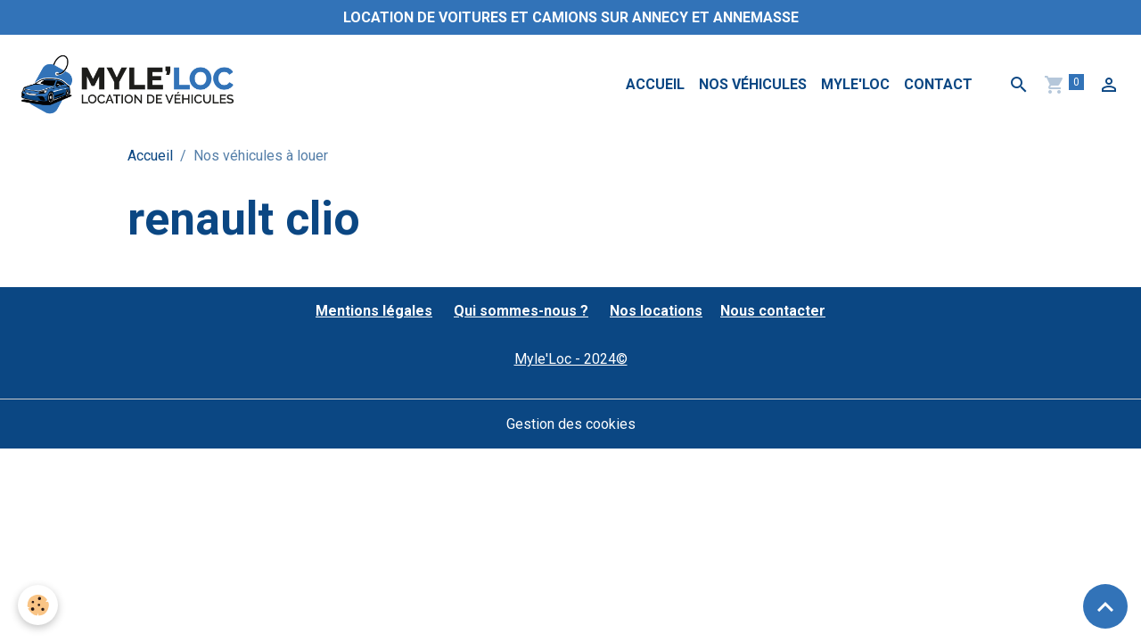

--- FILE ---
content_type: text/css; charset=UTF-8
request_url: https://www.locationvoitureannecy-annemasse.fr/fr/themes/designlines/649c540f85bd1f248becf16c.css?v=928888f62bebb242b29ad81665d76500
body_size: 223
content:
#row-649c540f85bd1f248becf16c-1 .row-content{}@media screen and (max-width:992px){#row-649c540f85bd1f248becf16c-1 .row-content{}}@media screen and (max-width:992px){#row-649c540f85bd1f248becf16c-2 .row-content{}}